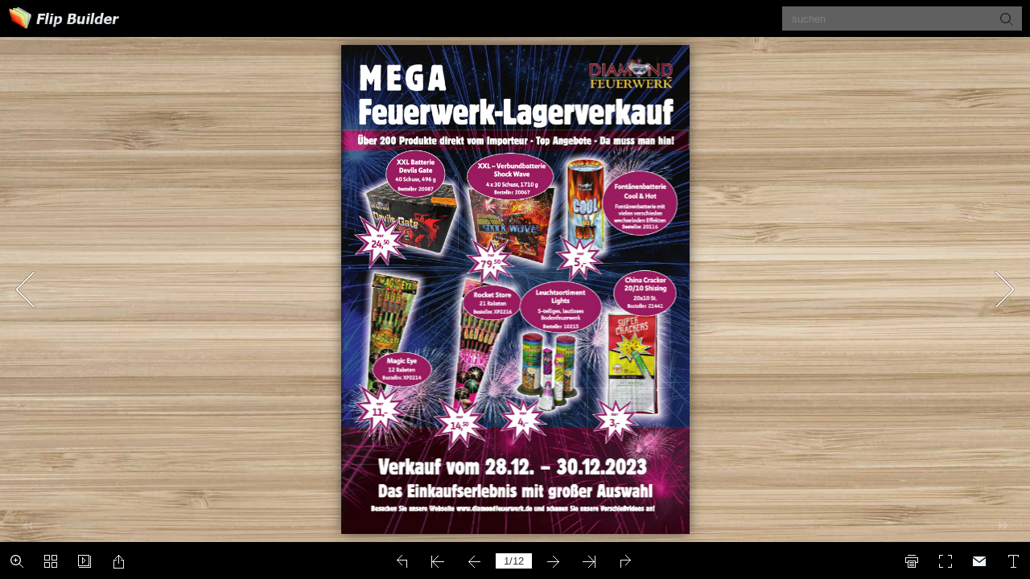

--- FILE ---
content_type: text/javascript
request_url: http://diamond-feuerwerk.de/pro23/mobile/javascript/search_config.js
body_size: 33862
content:
var textForPages = ["MEGA             Feuerwerk-Lagerverkauf                Über 200 Produkte direkt vom Importeur - Top Angebote - Da muss man hin!        Über 100 Produkte direkt vom Importeur - Top Angebote - Da muss man hin!r 100 Produkte direkt vom Importeur - Top Angebote - Da muss man hin!        Übe                      XXL Batterie                 XXL – Verbundbatterie                      Devils Gate                       Shock Wave                       Schuss,  g                                                      x  Schuss,  g                        Fontänenbatterie                      Bestellnr.                                                        Bestellnr.                                                                                                     Cool \& Hot                                                                                                  Fontänenbatterie mit                                                                                                    vielen verschieden                                                                                                  wechselnden E ekten                                                                                                     Bestellnr.              nur            ,                                                      nur                             nur                                                   ,                            ,-                                                                                                        China Cracker                                                                                                      / Shising                                                 Rocket Store          Leuchtsortiment                   x St.                                                    Raketen               Lights                     Bestellnr.                                                Bestellnr. XP      -teiliges, lautloses                                                                        Bodenfeuerwerk                                                                         Bestellnr.                       Magic Eye                    Raketen                 Bestellnr. XP                  nur             ,-                         nur                    nur                             nur                                         ,                   ,-                             ,-                     V V V               Verkauf vom 28.12. – 30.12.2023erkauf vom 28.12. – 30.12.2023erkauf vom 28.12. – 30.12.2023erkauf vom 28.12. – 30.12.2023                 Das Einkaufserlebnis mit großer Auswahl                Besuchen Sie unsere Webseite www.diamondfeuerwerk.de und schauen Sie unsere Vorschießvideos an!","Bald ist es wieder soweit!                   Das Jahr 2023 neigt sich dem Ende zu, und unser Feuerwerklagerverkauf steht in den Startlöchern. Wie                  jedes Jahr bieten wir Feuerwerksfreunden die Gelegenheit, sich preiswert mit spektakulärem Feuer-                  werk einzudecken.                   Kommen sehen Staunen - Unser Vorschießen                   Kommen Sie vorbei und lassen Sie sich von unserer Auswahl verzaubern. Noch aufregender: Nehmen                  Sie an einem unserer beeindruckenden Vorschießen teil, die am  27.12. und 28.12. jeweils um 18:00 Uhr                  stattﬁ nden.                  Unser Verkaufshalle C ist vom 28.12. bis 30.12. für Sie geö net.                   Besuchen Sie unsere Website.                   Entdecken Sie auch unsere umfangreiche Produktpalette und schauen Sie sich unsere informativen                  Produktvideos in unserem Shop an, um Ihr Feuerwerkserlebnis zu optimieren.                  Wir freuen uns darauf, Ihnen ein unvergessliches Feuerwerkserlebnis zu bieten!                  Mehr Informationen ﬁ nden Sie auf unserer Website: www.diamondfeuerwerk.de, auf Facebook:                  Gruppe Diamond Feuerwerk, sowie auf Instagram: diamond_feuerwerk_Vertrieb.                             Unsere Riesen-Verbundbatterien                                                                                           Lesli Prezident Piro                                                                                       Schuss, .g,                                                                                         Bestellnr.                                 nur                            ,-                                                                                              XXL Verbund-Batterie                                XXL Verbund-Batterie                                          Hellﬁ re                                         No.                                       Schuss, .g, Größe xcm                              Schuss, .g, Größe xcm                               Bestellnr.                                     Bestellnr.                                nur                                                       nur               ,                                                    ,","XXL-Verbundbatterien                                XXL Verbund-Batterie                  Mega Batterie                                                                      Inferno                         Unplugged           Die Riesen …                                                                              Schuss, g                                                                   x  Schuss g           im Batteriebereich, mit mittlerweile einem              x  Schuss g                Bestellnr. XP           maximalen NEM (Nettoexplosivsto masse) von              Bestellnr.           knapp unter . gr.           Verbundbatterien sind einzelne Produkte (Bat-           terien oder Römische Lichter) der “kleineren”           Kategorien” miteinander verbunden.           Die Kombination der Verbundbatterien ist somit           fast grenzenlos, wir können die verschiedensten   nur           Batterien mit anderen kombinieren und für euch   ,           ein kleines Silvesterfeuerwerk gestalten.           Einmal anzünden und die Show genießen.                                                    nur                                                                                                   ,                               Mega Batterie                                Tropical Fire                         Mega Batterie                              Vulkane +  Schuss                         Relax                                    g                               Schuss, g                                Bestellnr.                        Bestellnr. XP                                                                                                  Produktvorführungen:                                                                                                 .. – . Uhr                                                                                                 ..  –  . Uhr                    nur                                            nur            ,               Mega Batterie              ,                                 Revolution                                                                                             XXL – Verbundbatterie                             xs + xs (. g                                 Bestellnr.                                                  Pyromaster                                                                                                 Schuss, g                                                                                                  Bestellnr.                       nur              ,                                               nur                                                                 ,                                                                                             Magna Römisches                                                                                              Lichterbündel                                                                                                  Schuss                                              XXL Verbund-Batterie                             Bestellnr. XP                                                     Fireball                                                Schuss  Leuchtkugeln                                                   Bestellnr.                    nur                                                                                nur               ,-                                                                                ,","g Feuerwerksbatterien            Die Großen …                                                                           XXL-Batterie           im Batterie Bereich, diese Kategorie beinhaltet                                       Golden Bridge           Feuerwerksbatterien bis  gr. NEM (Nettoex-                                        Schuss ×, g           plosivsto masse).                                                                      Bestellnr.           So ist es möglich, eine größere Schussanzahl in           eine Batterie zu bekommen.           Schöne E ekte lassen den Himmel erleuchten             nur           strahlende Farben leuchten in den Augen.           Anzünden und genießen ist das Motto der               ,           größeren Batterien.                                                                   XXL Batterie           So wird die Silvesternacht unvergesslich.                                            Tropical Beach                                                                                                 Schuss,  g                                  XXL-Batterie                                                   Bestellnr.                                      Titan                    XXL Batterie                                 Schuss ×, g              Phoenix                                   Bestellnr.              Schuss, g                                                                Bestellnr.                nur             ,                                                                              nur                                                                                              ,                                                         nur                                                     ,-                      XXL Batterie                                                                XXL Batterie                     Master Cross                                                              Heaven on Earth                      Schuss,  g                                                            Schuss,  g                     Bestellnr.                                                                                                 Bestellnr.                       nur             ,                                                                                     nur                   XXL Batterie XL Batterie                                      ,-                   X                    Mission one                                                                    XXL Batterie                    Schuss,  g                    XXL Batterie                                    Toxic                    Bestellnr.                     Break Even                                  Schuss,  g                                                       Schuss,  g                                                                                                    Bestellnr.                                                       Bestellnr.                                                                                                  nur               nur                                                  nur             ,                              ,                                  ,","XXL Batterie                                                                  XXL Batterie                         Hypnotic                                                                       No Fear                        Schuss,  g                                                               Schuss, g                        Bestellnr. XP                                                             Bestellnr. XP                                                                                       nur                                                                           ,                                                                                                          XXL Batterie                                                                                                      Outliner                                                                                                     Schuss,  g                 nur                                                                                Bestellnr. XP               ,-                                                     XXL Batterie                                                Glittering Willow                                                   Schuss,  g                                                  Bestellnr. XP                                                                                                 nur                                                                              ,               nur              ,-                                                                        XXL-Batterie                                                                King of Pirates                 Produktvorführungen:                                                                 Schuss ×, g             .. – . Uhr                                                                  Bestellnr.               ..  –  . Uhr                                                                                                     Lagerverkauf :                 nur                                                                            .. ,. bis . Uhr               ,                                                                            .., . bis . Uhr                                                                                                 .., . bis . Uhr","Batterie           Premium Batterien                                                Batterie                       Pixel                                                                          Golden Rain                  Schuss,  g           Die kleinen unter den Großen…           hier ﬁ ndet ihr all unsere Batterien bis  gr.                 x  Schuss                Bestellnr. XP           NEM (Nettoexplosivsto masse)                                  Bestellnr.           Im Gegensatz zu den großen Batterien, hört sich            gr. NEM wenig an. Aber sei gewiss, auch           mit “nur”  gr. NEM kann ein wunderschönes           Produkt erscha en werden.           Unterschiedliche Schussanzahlen, E ekte und     nur           Farben machen jede einzelne Batterie zu einem   ,           Hingucker.                                                                     nur           Durch die Kombination der einzelnen Batterien                                ,           kann man sich selber ein kleines Feuerwerk           gestalten.                                                        Batterie                                                       Cube                                                Batterie                                                       Schuss,                                              Zero                                                   Bestellnr.                                       Schuss,  g                                                                                                         Bestellnr. XP                                   nur                                                          nur                             ,-                                                        ,-                                                                                                   Batterie                                  Batterie                                  Rumble                                                       Scratch                                Schuss,  g                                              Schuss,  g                                                                                            Bestellnr. XP                               Bestellnr. XP                                                           nur                                                     ,                                                                              Batterie                nur                                                                                 Pfei -Batterie               ,-                                                      Plum Flower                    Missile                                                                             Schuss                   Schuss                                          Batterie                       Bestellnr. XP          Bestellnr. XP                                          Jubilee                                          Schuss,                                       Bestellnr.                          nur                 ,-                                      nur                                                        ,                               ,                                                                                             nur","Steam Punk                                 Leuchtbatterie                                               Teile                                      Stars                                              Bestellnr. -                                     Schuss                                  Bestellnr.                                                                                                               Air Bag                                           Mix Sortime                                                Raketen  und                                            Celebration                                                E ekte                nur                             Teile                                              Bestellnr.              ,                          Bestellnr.                                                                                  nur                                                                 ,-                            nur                  ,-                                      Happy Family                                  Familiensortiment mit                                   Raketen insgesamt                                           nur                                        Teile                                                ,-                                   Bestellnr. -                                                 Feuerwerk-Mixsortimente                                            Silvester Rund-um- sorglos-Paket….                   Produktvorführungen:                                           hier ﬁ ndet ihr das komplette Paket, handlich        .. – . Uhr                                           praktisch und komplett um den Jahreswechsel          ..  –  . Uhr                                           zu begrüßen.                                           Verschiedene Sets mit Raketen, Römischen                                           Lichtern, Böller, Kinderfeuerwerk und auch                  nur                      Vulkanen / Fontänen.                                 Lagerverkauf :                 ,-                       Einfach ein Set um es in der Silvesternacht unter    .. ,. bis . Uhr                                            den Arm zu klemmen und auf die Straße zu ge-         .., . bis . Uhr                                           hen. Es wird den Kindern und den Erwachsenen         .., . bis . Uhr                                           ein leuchten in die Augen zaubern.","Raketensortimente                                              Mega Festival                    Legionär                                                                              Raketen                      Raketen           der Klassiker …..                                               Bestellnr.              Bestellnr. -           ein Zischen beim Aufstieg, ein Knall           im Himmel und schon erglimmt ein           Leuchten.           Das Zischen kennt jeder wenn er an           Silvester denkt, auch wenn Batte-           rien mehr Volumen an den Himmel           zaubern, gehören Raketen mit ihrem           zischendem Aufstieg einfach dazu.                              Sky Festival                               Raketen                            Bestellnr.                                                                                                         nur                                                                                                        ,-                                                                           nur                                                                 .-                                   Magic Eye                                                                                                           Raketen                                                                                                       Bestellnr. XP                                                                               Rocket Store                                                                               Raketen                     nur                   ,-                        Wunschrakete                 Bestellnr. XP                                                     Rakete                                               mit Wunschzettel                                                Bestellnr.               Dynamic Gold                Raketen            Bestellnr.-                                                                                                         nur                                                                                               ,-                                               nur                                        ,                   nur                                                    nur            Lagerverkauf :                ,-                                                   ,            .. ,. bis . Uhr                                                                                        .., . bis . Uhr                                                                                        .., . bis . Uhr","Leuchtartikel                                                     Magic            funkelnde E ekte …                                         Celebration Light           ﬁ ndet man in dieser Rubrik.                                   Bestellnr.           Es funkelt, leuchtet, knistert und           knattert.           Vulkane, Fontänen, Leuchtkugeln und                                                    Turbowirbel           Römische Licher, ﬁ ndet man in dieser                                                        St.           Kategorie der Leuchtartikel.                                                                                                   Bestellnr.                                 Leuchtsortiment                                    Lights                                      Teile                                                                     nur                                 Bestellnr.                                                                     ,-                                                                                         nur                                                                                  ,                         nur                    ,-                                                                   Römisches Licht                                                                                                 Sterne,                                                                                             er Schachtel                                                                                            Bestellnr.                                                         nur                                                        ,                ICON Vulkan                  –  er Set -               Bestellnr. XP                                                                Fontänenbatterie                                                                   Cool \& Hot                                                              Fontänenbatterie mit vielen                                                               verschieden wechselnden                                                                      E ekten                   Lucky Eight                                                                   Bestellnr.         er-Beutel,  große Crackling-                                                                                             bälle mit riesiger Knatter-                nur                                                                             E ektausbreitung.              ,                                                                               Bestellnr.                                       Römisches Licht                                    Schuss   St.                                                 € €                                   Bestellnr. XP                     nur                                         nur                              nur            ,                                         ,-                             ,","Knallartikel                                                                              China Cracker                                                                                                        Schinken           Leise war gestern …..           Geister verjagen, das schlechte des                                                           Stück           vergangenden Jahres vertreiben so ist                                                      Bestellnr.           der Grundgedanke.           Böller und Knallketten der           unterschiedlichen Größen ﬁ ndet ihr           in dieser Kategorie.                         China Cracker           Es leuchtet nichts es knallt nur             / Shising            … aber gefühlt gehört es einfach zur           x St.           Silvestertradition dazu.                      Bestellnr.                                                                                            nur                                                                                         ,                    Super Böller II                    Schinken                      Stück                                                                        China  Böller D                  Bestellnr.                                                                       Schinken                                                                                                           Stück                                                                                                      Bestellnr.                                                     nur                                                   ,-                                                                    Knallkette                                                               E ekte               nur                                                , m                      nur              ,-                                             Bestellnr.               ,                                     Kubische                         Kanonenschläge                                                        Knallfrösche                             er Päckchen                                                           Stück                           Bestellnr. XP                                                                                               Bestellnr.                                                            nur                                                           ,-                                                                                                   nur               nur                                                                 ,              ,","Klasse I – Jugendfrei /                                                                   Wunderkerze           Ganz-Jahres-Feuerwerk                                                                          cm                                                                                                         Stück           Kleines feines Glitzern …                                                                  Bestellnr.           Feuerwerk das die Kinderaugen zum Leuchten           bringt. Nicht so laut  - auf Kinderohren abge-           stimmt.           Feuerwerk für den Innenbereich, Tischbomben,           Partypopper, Wunderkerzen und Luftschlangen.                                                   Wunderkerze           Der lustige Partyspass für drinnen um die        Karate Kit                                         cm           perfekte Party einzuleiten.                        teilig                                        Stück           Konfettishooter, im Flitterregen stehen wie als   Bestellnr.                              Bestellnr. XP           hatte man einen Preis gewonnen. Das sollte                                 nur           jeder mal ausprobiert haben ……                                           ,                                Wunderkerze                                cm                                 Stück                            Bestellnr. XP                                                        nur                         nur                    Zwergen-                                                       ,-                        ,                    Aufstand                                                                                                          verschiedene                                                                                                       Kinderfeuerwerke -                                                                                                           E ekte              nur                                                                                       Bestellnr.             ,                                        Einhorn Mix                                                         teil. Jugend-                                                          sotiment                         Party-Knaller                     E ekte                           er Beutel                         Bestellnr. XP               Bestellnr.                                                                                               nur                                                                                     .-               nur            ,                    Eimer                                                        Knallerbsen                                  Kunterbunt                                                         Dosen                                   Teile Kl I                                                   a  Stück                                Bestellnr.                                                 Bestellnr.                                                            nur                                                          ,-                                                                                                nur                                                                                           ,-               nur             ,-","Verschiedene                                                                   Regenbogen                   Kinderfeuerwerke                                                                 Rauchball Mix                     Bestellnr.                                                                  Sortiment                                                                                                    Bestellnr.                                                                                                   nur                                                                                ,-                                                                                                       Einhornglitzer                 nur                                                                               rot/gold  St               ,- / St.                                                                            Bestellnr.                                             Einhornglitzer                                          blau/gold  St                                           Bestellnr.                                                                                  nur                                                                            ,-                           nur                  ,-                                                              Verkauf und Vorführung:                                Lager DIAMOND Feuerwerk, Flugplatz „Hungriger Wolf“               Halle C / Towerstraße (an der B) · Hohenlockstedt  ·  www.Diamondfeuerwerk.de                                        Vorschießen am . +. . um . Uhr          Ö nungszeiten: .. + .. von . bis . Uhr und am .. von . bis . Uhr"];

--- FILE ---
content_type: text/javascript
request_url: http://diamond-feuerwerk.de/pro23/mobile/javascript/config.js
body_size: 18334
content:
	var aliasConfig = {
appName : ["", "", ""],
totalPageCount : [],
largePageWidth : [],
largePageHeight : [],
normalPath : [],
largePath : [],
thumbPath : [],

ToolBarsSettings:[],
TitleBar:[],
appLogoIcon:["appLogoIcon"],
appLogoLinkURL:["appLogoLinkURL"],
bookTitle : [],
bookDescription : [],
ButtonsBar : [],
ShareButton : [],
ShareButtonVisible : ["socialShareButtonVisible"],
ThumbnailsButton : [],
ThumbnailsButtonVisible : ["enableThumbnail"],
ZoomButton : [],
ZoomButtonVisible : ["enableZoomIn"],
FlashDisplaySettings : [],
MainBgConfig : [],
bgBeginColor : ["bgBeginColor"],
bgEndColor : ["bgEndColor"],
bgMRotation : ["bgMRotation"],
backGroundImgURL : ["mainbgImgUrl","innerMainbgImgUrl"],
pageBackgroundColor : ["pageBackgroundColor"],
flipshortcutbutton : [],
BookMargins : [],
topMargin : [],
bottomMargin : [],
leftMargin : [],
rightMargin : [],
HTMLControlSettings : [],
linkconfig : [],
LinkDownColor : ["linkOverColor"],
LinkAlpha : ["linkOverColorAlpha"],
OpenWindow : ["linkOpenedWindow"],
searchColor : [],
searchAlpha : [],
SearchButtonVisible : ["searchButtonVisible"],

productName : [],
homePage : [],
enableAutoPlay : ["autoPlayAutoStart"],
autoPlayDuration : ["autoPlayDuration"],
autoPlayLoopCount : ["autoPlayLoopCount"],
BookMarkButtonVisible : [],
googleAnalyticsID : ["googleAnalyticsID"],
OriginPageIndex : [],	
HardPageEnable : ["isHardCover"],	
UIBaseURL : [],	
RightToLeft: ["isRightToLeft"],	

LeftShadowWidth : ["leftPageShadowWidth"],	
LeftShadowAlpha : ["pageShadowAlpha"],
RightShadowWidth : ["rightPageShadowWidth"],
RightShadowAlpha : ["pageShadowAlpha"],
ShortcutButtonHeight : [],	
ShortcutButtonWidth : [],
AutoPlayButtonVisible : ["enableAutoPlay"],	
DownloadButtonVisible : ["enableDownload"],	
DownloadURL : ["downloadURL"],
HomeButtonVisible :["homeButtonVisible"],
HomeURL:['btnHomeURL'],
BackgroundSoundURL:['bacgroundSoundURL'],
//TableOfContentButtonVisible:["BookMarkButtonVisible"],
PrintButtonVisible:["enablePrint"],
toolbarColor:["mainColor","barColor"],
loadingBackground:["mainColor","barColor"],
BackgroundSoundButtonVisible:["enableFlipSound"],
FlipSound:["enableFlipSound"],
MiniStyle:["userSmallMode"],
retainBookCenter:["moveFlipBookToCenter"],
totalPagesCaption:["totalPageNumberCaptionStr"],
pageNumberCaption:["pageIndexCaptionStrs"]
};
var aliasLanguage={
frmPrintbtn:["frmPrintCaption"],
frmPrintall : ["frmPrintPrintAll"],
frmPrintcurrent : ["frmPrintPrintCurrentPage"],
frmPrintRange : ["frmPrintPrintRange"],
frmPrintexample : ["frmPrintExampleCaption"],
btnLanguage:["btnSwicthLanguage"],
btnTableOfContent:["btnBookMark"]
}
;
	var bookConfig = {
	appName:'flippdf',
	totalPageCount : 0,
	largePageWidth : 1080,
	largePageHeight : 1440,
	normalPath : "files/page/",
	largePath : "files/large/",
	thumbPath : "files/thumb/",
	
	ToolBarsSettings:"",
	TitleBar:"",
	appLogoLinkURL:"",
	bookTitle:"FLIPBUILDER",
	bookDescription:"",
	ButtonsBar:"",
	ShareButton:"",
	
	ThumbnailsButton:"",
	ThumbnailsButtonVisible:"Show",
	ZoomButton:"",
	ZoomButtonVisible:"Yes",
	FlashDisplaySettings:"",
	MainBgConfig:"",
	bgBeginColor:"#cccccc",
	bgEndColor:"#eeeeee",
	bgMRotation:45,
	pageBackgroundColor:"#FFFFFF",
	flipshortcutbutton:"Show",
	BookMargins:"",
	topMargin:10,
	bottomMargin:10,
	leftMargin:10,
	rightMargin:10,
	HTMLControlSettings:"",
	linkconfig:"",
	LinkDownColor:"#808080",
	LinkAlpha:0.5,
	OpenWindow:"_Blank",

	BookMarkButtonVisible:'true',
	productName : 'Demo created by Flip PDF',
	homePage : 'http://www.flipbuilder.com/',
	isFlipPdf : "true",
	TableOfContentButtonVisible:"true",
	searchTextJS:'javascript/search_config.js',
	searchPositionJS:undefined
};
	
	
	;bookConfig.BookTemplateName="metro";bookConfig.loadingCaption="Loading";bookConfig.loadingCaptionColor="#DDDDDD";bookConfig.loadingBackground="#E8E8E8";bookConfig.appLogoIcon="files/mobile-ext/appLogoIcon.png";bookConfig.appLogoOpenWindow="Blank";bookConfig.logoHeight="40";bookConfig.logoPadding="0";bookConfig.logoTop="0";bookConfig.toolbarColor="#000000";bookConfig.iconColor="#ECF5FB";bookConfig.pageNumColor="#333333";bookConfig.iconFontColor="#FFFFFF";bookConfig.toolbarAlwaysShow="No";bookConfig.InstructionsButtonVisible="Show";bookConfig.QRCode="Hide";bookConfig.HomeButtonVisible="Hide";bookConfig.HomeURL="%first page%";bookConfig.enablePageBack="Show";bookConfig.ShareButtonVisible="Show";bookConfig.EmailButtonVisible="Show";bookConfig.btnShareWithEmailBody="{link}";bookConfig.ThumbnailsButtonVisible="Show";bookConfig.thumbnailColor="#333333";bookConfig.thumbnailAlpha="70";bookConfig.BookMarkButtonVisible="Hide";bookConfig.TableOfContentButtonVisible="Show";bookConfig.bookmarkBackground="#000000";bookConfig.bookmarkFontColor="#cccccc";bookConfig.SearchButtonVisible="Show";bookConfig.leastSearchChar="3";bookConfig.searchFontColor="#FFFFFF";bookConfig.searchHightlightColor="#ffff00";bookConfig.SelectTextButtonVisible="Show";bookConfig.PrintButtonVisible="Show";bookConfig.BackgroundSoundButtonVisible="Show";bookConfig.FlipSound="Yes";bookConfig.BackgroundSoundLoop="-1";bookConfig.AutoPlayButtonVisible="Show";bookConfig.autoPlayAutoStart="No";bookConfig.autoPlayDuration="9";bookConfig.autoPlayLoopCount="1";bookConfig.ZoomButtonVisible="Show";bookConfig.minZoomWidth="700";bookConfig.minZoomHeight="518";bookConfig.mouseWheelFlip="Yes";bookConfig.DownloadButtonVisible="Hide";bookConfig.PhoneButtonVisible="Hide";bookConfig.AnnotationButtonVisible="Hide";bookConfig.FullscreenButtonVisible="Show";bookConfig.bgBeginColor="#E2E2E2";bookConfig.bgEndColor="#E2E2E2";bookConfig.bgMRotation="90";bookConfig.backGroundImgURL="files/mobile-ext/backGroundImgURL.jpg";bookConfig.backgroundPosition="stretch";bookConfig.backgroundOpacity="100";bookConfig.LeftShadowWidth="90";bookConfig.LeftShadowAlpha="0.6";bookConfig.RightShadowWidth="55";bookConfig.RightShadowAlpha="0.6";bookConfig.ShowTopLeftShadow="Yes";bookConfig.HardPageEnable="No";bookConfig.hardCoverBorderWidth="8";bookConfig.borderColor="#572F0D";bookConfig.outerCoverBorder="Yes";bookConfig.cornerRound="8";bookConfig.leftMarginOnMobile="0";bookConfig.topMarginOnMobile="0";bookConfig.rightMarginOnMobile="0";bookConfig.bottomMarginOnMobile="0";bookConfig.pageBackgroundColor="#E8E8E8";bookConfig.flipshortcutbutton="Show";bookConfig.BindingType="side";bookConfig.RightToLeft="No";bookConfig.flippingTime="0.6";bookConfig.retainBookCenter="Yes";bookConfig.FlipStyle="Flip";bookConfig.autoDoublePage="Yes";bookConfig.thicknessWidthType="Thinner";bookConfig.thicknessColor="#ffffff";bookConfig.topMargin="10";bookConfig.bottomMargin="10";bookConfig.leftMargin="10";bookConfig.rightMargin="10";bookConfig.maxWidthToSmallMode="400";bookConfig.maxHeightToSmallMode="300";bookConfig.LinkDownColor="#800080";bookConfig.LinkAlpha="0.2";bookConfig.OpenWindow="Blank";bookConfig.showLinkHint="No";bookConfig.MidBgColor="#319211";bookConfig.searchFontColor="#FFFDDD";bookConfig.totalPageCount=12;bookConfig.largePageWidth=1024;bookConfig.largePageHeight=1436;;bookConfig.securityType="1";bookConfig.bookTitle="Diamond Prospekt -2023";bookConfig.bookmarkCR="38777bac10f44ca6c5beb91bc6de1388169df5be";bookConfig.productName="Flip PDF";bookConfig.homePage="http://www.flipbuilder.com";bookConfig.searchPositionJS="mobile/javascript/text_position[1].js";bookConfig.searchTextJS="mobile/javascript/search_config.js";bookConfig.normalPath="files/mobile/";bookConfig.largePath="files/mobile/";bookConfig.thumbPath="files/thumb/";bookConfig.userListPath="files/extfiles/users.js";bookConfig.UIBaseURL='mobile/';var language = [{ language : "German",btnFirstPage:"Erste Seite",btnNextPage:"Nächste Seite",btnLastPage:"Letzte Seite",btnPrePage:"Vorige Seite",btnDownload:"herunterladen",btnPrint:"drucken",btnSearch:"suchen",btnClearSearch:"löschen",frmSearchPrompt:"Leeren",btnBookMark:"Inhaltsverzeichnis",btnHelp:"Hilfe",btnHome:"Startseite",btnFullScreen:"Vollbildmodus aktivieren",btnDisableFullScreen:"Vollbildmodus deaktivieren",btnSoundOn:"Sound anschalten",btnSoundOff:"Sound abschalten",btnShareEmail:"teilen",btnSocialShare:"Soziale Netzwerke",btnZoomIn:"vergrößern",btnZoomOut:"verkleinern",btnDragToMove:"Zoom per Mausrad",btnAutoFlip:"Autoflip",btnStopAutoFlip:"Autoflip stoppen",btnGoToHome:"Zurück zur Startseite",frmHelpCaption:"Hilfe",frmHelpTip1:"Zoom per Doppelklick",frmHelpTip2:"Sie können per Drag von Seite zu Seite blättern.",frmPrintCaption:"Druckfenster",frmPrintBtnCaption:"drucken",frmPrintPrintAll:"Alle Seiten drucken",frmPrintPrintCurrentPage:"Aktuelle Seite drucken",frmPrintPrintRange:"Druckbereich",frmPrintExampleCaption:"Beispiel: 2,5,8-26",frmPrintPreparePage:"Seite wird vorbereitet",frmPrintPrintFailed:"Fehler beim Drucken",pnlSearchInputInvalid:"Der Suchtext ist zu kurz.",loginCaption:"Passwort",loginInvalidPassword:"Falsches Passwort!",loginPasswordLabel:"Passwort:",loginBtnLogin:"einloggen",loginBtnCancel:"abbrechen",btnThumb:"Thumbnail",lblPages:"Seitenzahl",lblPagesFound:"die gesuchte Seite",lblPageIndex:"Seiten",btnAbout:"Über",frnAboutCaption:"Über uns",btnSinglePage:"Einzelseite",btnDoublePage:"Doppelseite",btnSwicthLanguage:"Sprache ändern",tipChangeLanguage:"Eine Sprache auswählen",btnMoreOptionsLeft:"Weitere Optionen",btnMoreOptionsRight:"Weitere Optionen",btnFit:"automatisch anpassen",smallModeCaption:"Im Vollbildmodus",btnAddAnnotation:"Anmerkung hinzufügen",btnAnnotation:"Anmerkungliste",FlipPageEditor_SaveAndExit:"speichern und beenden",FlipPageEditor_Exit:"beenden",DrawToolWindow_Redo:"wiederherstellen",DrawToolWindow_Undo:"rückgängig",DrawToolWindow_Clear:"löschen",DrawToolWindow_Brush:"Pinsel",DrawToolWindow_Width:"Pinselbreite",DrawToolWindow_Alpha:"Pinseltransparenz",DrawToolWindow_Color:"Pinselfarbe",DrawToolWindow_Eraser:"Radiergummi",DrawToolWindow_Rectangular:"Rechteck",DrawToolWindow_Ellipse:"Ellipse",TStuff_BorderWidth:"Randbreite",TStuff_BorderAlph:"Randtransparenz",TStuff_BorderColor:"Textfarbe",DrawToolWindow_TextNote:"Textanmerkung",AnnotMark:"Lesezeichen",lastpagebtnHelp:"Letzte Seite",firstpagebtnHelp:"Erste Seite",homebtnHelp:"Zurück zur Startseite",aboubtnHelp:"Über",screenbtnHelp:"Programm im Vollbildmodus starten",helpbtnHelp:"Hilfefenster öffnen",searchbtnHelp:"Suchen innerhalb einer Seite",pagesbtnHelp:"Thumbnail der Broschüre anschauen",bookmarkbtnHelp:"Lesezeichen öffnen",AnnotmarkbtnHelp:"Inhaltsverzeichnis öffnen",printbtnHelp:"Broschüre drucken",soundbtnHelp:"Sound anschalten oder abschalten",sharebtnHelp:"mailen",socialSharebtnHelp:"teilen",zoominbtnHelp:"zoomen",downloadbtnHelp:"Broschüre herunterladen",pagemodlebtnHelp:"Einzel- und Doppelseite",languagebtnHelp:"Sprache wechseln",annotationbtnHelp:"Anmerkung hinzufügen",addbookmarkbtnHelp:"Lesezeichen hinzufügen",removebookmarkbtnHelp:"Lesezeichen entfernen",updatebookmarkbtnHelp:"Lesezeichen aktualisieren",btnShoppingCart:"Warenkorb",Help_ShoppingCartbtn:"Warenkorb",Help_btnNextPage:"Nächste Seite",Help_btnPrePage:"Vorige Seite",Help_btnAutoFlip:"Autoflip",Help_StopAutoFlip:"Autoflip stoppen",btnaddbookmark:"einfügen",btndeletebookmark:"löschen",btnupdatebookmark:"aktualisieren",frmyourbookmarks:"Ihr Lesezeichen",frmitems:"Artikel",DownloadFullPublication:"Vollständige Publikation",DownloadCurrentPage:"Aktuelle Seite",DownloadAttachedFiles:"Anhänge",lblLink:"Teilen-Link",btnCopy:"kopieren",infCopyToClipboard:"Ihr Browser unterstützt die Zwischenablage nicht",restorePage:"Wiederherstellen?",tmpl_Backgoundsoundon:"Hintergrundsound anschalten",tmpl_Backgoundsoundoff:"Hintergrundsound abschalten",tmpl_Flipsoundon:"Flipsound anschalten",tmpl_Flipsoundoff:"Flipsound abschalten",Help_PageIndex:"Aktuelle Seitenzahl",tmpl_PrintPageRanges:"Seitenbereich",tmpl_PrintPreview:"Vorschau",btnSelection:"Text auswählen",loginNameLabel:"Name:",btnGotoPage:"Springen zu",btnSettings:"Titeleinstellung",soundSettingTitle:"Soundeinstellung",closeFlipSound:"Flipsound anschalten",closeBackgroundSound:"Hintergrundsound anschalten",frmShareCaption:"teilen",frmShareLinkLabel:"Link:",frmShareBtnCopy:"kopieren",frmShareItemsGroupCaption:"Mit Freunden teilen",TAnnoActionPropertyStuff_GotoPage:"Seite aufrufen",btnPageBack:"Rückwärts",btnPageForward:"Vorwärts",SelectTextCopy:"Kopieren von Text",selectCopyButton:"kopieren",TStuffCart_TypeCart:"Warenkorb",TStuffCart_DetailedQuantity:"Quantität",TStuffCart_DetailedPrice:"Preis",ShappingCart_Close:"Schließen",ShappingCart_CheckOut:"Zahlung",ShappingCart_Item:"Artikel",ShappingCart_Total:"Summe",ShappingCart_AddCart:"In Warenkorb einfügen",ShappingCart_InStock:"Vorrätig",TStuffCart_DetailedCost:"Versandkosten",TStuffCart_DetailedTime:"Lieferzeit",TStuffCart_DetailedDay:"Tag(e)",ShappingCart_NotStock:"Nicht vorrätig",btnCrop:"zuschneiden",btnDragButton:"ziehen",btnFlipBook:"Flipbook",btnSlideMode:"Slidemodus",btnSinglePageMode:"Einzelseite",btnVertical:"Vertikal-Modus",btnHotizontal:"Horizontal-Modus",btnClose:"Ausschalten",btnDoublePage:"Doppelseite",btnBookStatus:"Dokumentansicht",checkBoxInsert:"In aktuelle Seite einbetten",lblLast:"Letzte Seite",lblFirst:"Erste Seite",lblFullscreen:"Vollbildmodus",lblName:"Name",lblPassword:"Passwort",lblLogin:"einloggen",lblCancel:"abbrechen",lblNoName:"Benutzername darf nicht leer sein.",lblNoPassword:"Passwort darf nicht leer sein.",lblNoCorrectLogin:"Bitte geben Sie richtigen Benutzernamen und das Passwort ein.",btnVideo:"Video-Galerie",btnSlideShow:"Diashow",pnlSearchInputInvalid:"Der Suchtext ist zu kurz.",btnDragToMove:"Zoom per Mausrad",btnPositionToMove:"Navigieren mit der Maus",lblHelp1:"Die Ecke der Seite ziehen",lblHelp2:"Zoomen per Doppelklick",lblCopy:"kopieren",lblAddToPage:"Zur Seite hinzufügen",lblPage:"Seite",lblTitle:"Titel",lblEdit:"bearbeiten",lblDelete:"löschen",lblRemoveAll:"Alles entfernen",tltCursor:"Cursor",tltAddHighlight:"Highlight hinzufügen",tltAddTexts:"Text hinzufügen",tltAddShapes:"Form hinzufügen",tltAddNotes:"Notizen hinzufügen",tltAddImageFile:"Bild hinzufügen",tltAddSignature:"Signatur hinzufügen",tltAddLine:"Linie hinzufügen",tltAddArrow:"Pfeil hinzufügen",tltAddRect:"Rechteck hinzufügen",tltAddEllipse:"Ellipse hinzufügen ",lblDoubleClickToZoomIn:"Zoomen per Doppelklick.",frmShareCaption:"teilen",frmShareLabel:"teilen",frmShareInfo:"Teilen Sie die Publikation in sozialen Netzwerken einfach. Klicken Sie auf folgenden Button.",frminsertLabel:"In Seite einbinden",frminsertInfo:"Verwenden Sie den folgenden Code, um die Publikation in Webseite einzubinden.",btnQRCode:"Scannen von QR-Codes",btnRotateLeft:"Nach links drehen",btnRotateRight:"Nach rechts drehen",lblSelectMode:"Select view mode please.",frmDownloadPreview:"Vorschau",frmHowToUse:"Nutzungsanleitung",lblHelpPage1:"Bewegen Sie Ihren Finger, um die Buchseite umzublättern.",lblHelpPage2:"Vergrößern Sie mit der Geste oder doppelklicken Sie auf die Seite.",lblHelpPage3:"Klicken Sie hier, um das Inhaltsverzeichnis und die Lesezeichen anzuzeigen und Ihre Bücher über soziale Netzwerke zu teilen.",lblHelpPage4:"Fügen Sie Lesezeichen hinzu, verwenden Sie die Suchfunktion und drehen Sie das Buch automatisch.",lblHelpPage5:"Öffnen Sie die Miniaturansichten, um alle Buchseiten anzuzeigen.",TTActionQuiz_PlayAgain:"Wollen Sie es nochmal abspielen?",TTActionQuiz_Ration:"Ihr Seitenverhältnis beträgt ",frmTelephone:"Telephone list",btnDialing:"Dialing",lblSelectMessage:"Please copy the the text content in the text box",btnSelectText:"Select Text",btnNote:"Annotation",btnPhoneNumber:"Telephone",frmBookMark:"Lesezeichen",btnFullscreen:"Vollbild",btnExitFullscreen:"Bildschirmfüllende Darstellung beenden",btnMore:"mehr",frmPrintall:"Alle Seiten drucken",frmPrintcurrent:"Aktuelle Seite drucken",frmPrintRange:"Druckbereich",frmPrintexample:"Beispiel: 2,3,5-10",frmPrintbtn:"drucken",frmaboutcaption:"Kontakt",frmaboutcontactinformation:"Kontakt-Informationen",frmaboutADDRESS:"Adresse",frmaboutEMAIL:"e-mail",frmaboutWEBSITE:"Website",frmaboutMOBILE:"Mobile",frmaboutAUTHOR:"Tutor",frmaboutDESCRIPTION:"Beschreibung",frmSearch:"Suche",frmToc:"Inhaltsverzeichnis",btnTableOfContent:"Inhaltsverzeichnis anzeigen",lblDescription:"Titel",frmLinkLabel:"Link",infNotSupportHtml5:"Ihr Browser unterstützt kein HTML5.",frmQrcodeCaption:"Scannen Sie den unteren zweidimensionalen Code, um mit dem Handy zu sehen."}];;function orgt(s){ return binl2hex(core_hx(str2binl(s), s.length * chrsz));};; var pageEditor = {"setting":{}, "pageAnnos":[[{"annotype":"com.mobiano.flipbook.pageeditor.TAnnoLink","location":{"x":"0.086129","y":"0.956405","width":"0.813856","height":"-0.018125"},"action":{"triggerEventType":"mouseDown","actionType":"com.mobiano.flipbook.pageeditor.TAnnoActionOpenURL","url":"http://www.diamondfeuerwerk.de"}}],[{"annotype":"com.mobiano.flipbook.pageeditor.TAnnoLink","location":{"x":"0.127274","y":"0.344298","width":"0.707997","height":"-0.015766"},"action":{"triggerEventType":"mouseDown","actionType":"com.mobiano.flipbook.pageeditor.TAnnoActionOpenURL","url":"http://www.diamondfeuerwerk.de"}}],[],[],[],[],[],[],[],[],[],[{"annotype":"com.mobiano.flipbook.pageeditor.TAnnoLink","location":{"x":"0.109724","y":"0.894437","width":"0.780903","height":"-0.020065"},"action":{"triggerEventType":"mouseDown","actionType":"com.mobiano.flipbook.pageeditor.TAnnoActionOpenURL","url":"http://www.Diamondfeuerwerk.de"}}]]}; bookConfig.isFlipPdf=false;
	bookConfig.hideMiniFullscreen=true;
	if(language&&language.length>0&&language[0]&&language[0].language){
		bookConfig.language=language[0].language;
	}
	
try{
	for(var i=0;pageEditor!=undefined&&i<pageEditor.length;i++){
		if(pageEditor[i].length==0){
			continue;
		}
		for(var j=0;j<pageEditor[i].length;j++){
			var anno=pageEditor[i][j];
			if(anno==undefined)continue;
			if(anno.overAlpha==undefined){
				anno.overAlpha=bookConfig.LinkAlpha;
			}
			if(anno.outAlpha==undefined){
				anno.outAlpha=0;
			}
			if(anno.downAlpha==undefined){
				anno.downAlpha=bookConfig.LinkAlpha;
			}
			if(anno.overColor==undefined){
				anno.overColor=bookConfig.LinkDownColor;
			}
			if(anno.downColor==undefined){
				anno.downColor=bookConfig.LinkDownColor;
			}
			if(anno.outColor==undefined){
				anno.outColor=bookConfig.LinkDownColor;
			}
			if(anno.annotype=='com.mobiano.flipbook.pageeditor.TAnnoLink'){
				anno.alpha=bookConfig.LinkAlpha;
			}
		}
	}
}catch(e){
}
try{
	$.browser.device = 2;
}catch(ee){
}